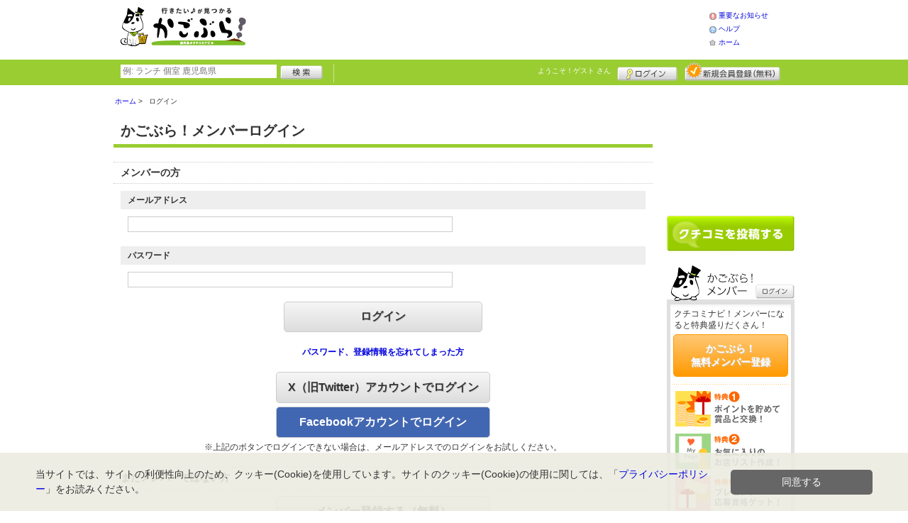

--- FILE ---
content_type: text/html; charset=UTF-8
request_url: https://kagobura.net/member/login.shtml?rdr=%2Fmember%2Fintroduce.shtml%3Fid%3D2102
body_size: 14241
content:
<!DOCTYPE html>
<html id="">
<head>
<meta charset="UTF-8" />
<meta http-equiv="Pragma" content="no-cache">
<meta http-equiv="Cache-Control" content="no-cache">
<meta http-equiv="Expires" content="0">
<meta name="format-detection" content="telephone=no" />
<meta name="twitter:card" content="summary_large_image">
<meta name="robots" content="max-image-preview:large">

<title>ログイン - かごぶら！</title>
<meta name="keywords" content="鹿児島,クチコミ,口コミ,グルメ,ショッピング,クチコミナビ！,かごぶら！" />
<meta name="description" content="" />
<link rel="canonical" href="https://www.kagobura.net/member/login.shtml"/>

<script src="/common/lib/modernizr-3.0.0.js"></script>
<script src="//ajax.googleapis.com/ajax/libs/jquery/1.7.1/jquery.min.js"></script>
<script src="//ajax.googleapis.com/ajax/libs/jqueryui/1.8/jquery-ui.min.js"></script>
<link type="text/css" href="/common/js/jquery_ui/locomill/jquery-ui-1.8.custom.css" rel="stylesheet" />

<link href="/common/css/pc/kagobura.css?202502181334" rel="stylesheet">

<script src="/common/js/locomill.js?20190226"></script>


<!-- Global site tag (gtag.js) - Google Analytics -->
<script async src="//www.googletagmanager.com/gtag/js?id=UA-106313024-1"></script>
<script>
  window.dataLayer = window.dataLayer || [];
  function gtag(){dataLayer.push(arguments);}
  gtag('js', new Date());
  gtag('config', 'UA-106313024-1');
  gtag('set', 'user_properties', {'is_login': '0'});
</script>

<script async src="https://pagead2.googlesyndication.com/pagead/js/adsbygoogle.js?client=ca-pub-4772023884686298" crossorigin="anonymous"></script>

</head>
<body id="body" class="login">
<script id="tagjs" type="text/javascript">
(function () {
var tagjs = document.createElement("script");
var s = document.getElementsByTagName("script")[0];
tagjs.async = true;
tagjs.src = "//s.yjtag.jp/tag.js#site=iBqrnlg";
s.parentNode.insertBefore(tagjs, s);
}());
</script>
<noscript>
<iframe src="//b.yjtag.jp/iframe?c=iBqrnlg" width="1" height="1" frameborder="0" scrolling="no" marginheight="0" marginwidth="0"></iframe>
</noscript>



<div id="wrapper">





<header id="cmn-header">
	<p class="h-logo"><a href="/"><img src="/images_c/custom/kagobura/logo.png?1610412894" alt="かごぶら！"></a></p>
	<aside class="ads-container"><div class="adsContent Header"><!-- PCHeader -->
<ins class="adsbygoogle"
     style="display:inline-block;width:468px;height:60px"
     data-ad-client="ca-pub-4772023884686298"
     data-ad-slot="9845997171"></ins>
<script>
     (adsbygoogle = window.adsbygoogle || []).push({});
</script></div></aside>
	<nav class="nav-sub">
		<ul>
			<li class="n04"><a href="/is.shtml/information/">重要なお知らせ</a></li>
			<li class="n02"><a href="/help/">ヘルプ</a></li>
			<li class="n03"><a href="/">ホーム</a></li>
		</ul>
	</nav>
</header>

<nav id="nav-global">
	<div class="wrap960">
		<div class="search-form-container">
		  <form action="/shop/#search-result" data-type="pc_header">
			<input name="q" type="search" class="search-field" maxlength="20" placeholder="例: ランチ 個室 鹿児島県" speech x-webkit-speech>
			<input type="image" src="/common/images/btn_search.png" alt="検索">
		  </form>
		</div>

		<p class="nickname reg"><a href="/member/">ようこそ！<span>ゲスト</span> さん</a></p>
		<ul class="btns reg">
			<li class="login hvr"><a href="/member/login.shtml">ログイン</a></li>
			<li class="register hvr"><a href="/member/">新規メンバー登録</a></li>
		</ul>
	</div>
</nav>

<div id="container">


<div id="content-main">


<div class="topicpath-container">
<div class="topicpaths">
<ol class="topicpath primary" itemscope="itemscope" itemtype="http://schema.org/BreadcrumbList">
<li class="first" itemprop="itemListElement" itemscope="itemscope" itemtype="http://schema.org/ListItem"><a href="https://kagobura.net/" itemprop="item"><span itemprop="name">ホーム</span></a><meta itemprop="position" content="1" /></li>
<li class="last" itemprop="itemListElement" itemscope="itemscope" itemtype="http://schema.org/ListItem"><span itemprop="name">ログイン</span><meta itemprop="position" content="2" /></li>
</ol>
</div>
</div>


<h1 class="cmn-title1">かごぶら！メンバーログイン</h1>

<h3 class="cmn-title3">メンバーの方</h3>


		<form action="/member/login.shtml" method="post" enctype="application/x-www-form-urlencoded" id="" class="form">
				<div class="input-field" id="field-email">
 <div class="input-label"><label>メールアドレス</label></div>
 <div class="input-value"><input type="email" name="email" value="" class="email" id="email" size="40" ></div>
</div>

				<div class="input-field" id="field-passwd">
 <div class="input-label"><label>パスワード</label></div>
 <div class="input-value"><input type="password" name="passwd" value="" class="password" id="passwd" size="40" ></div>
</div>

		<input type="submit" value="ログイン" class="input-submit"/>
		</form>
		<p class="f-bld t-a-center mg-b-20"><a href="/member/reminder.shtml">パスワード、登録情報を忘れてしまった方</a></p>


	<p class="cmn-btn mg-b-5"><a href="/api/twitter.php">X（旧Twitter）アカウントでログイン</a></p>
	<p class="cmn-btn "><a href="https://www.facebook.com/dialog/oauth?client_id=1559903720732427&redirect_uri=https%3A%2F%2Fwww.kagobura.net%2Fapi%2Ffacebook.php%3Fcallback%3Don&state=add0c45699335060002cd09e99d135d2&sdk=php-sdk-3.2.3&scope=email" style="background:#4267B2;color:#FFFFFF;text-shadow:none">Facebookアカウントでログイン</a></p>
    <p class="t-a-center mg-t-5">※上記のボタンでログインできない場合は、メールアドレスでのログインをお試しください。</p>

			<h3 class="cmn-title3 mg-t-20">まだメンバーではない方</h3>
		<p class="cmn-btn mg-b-20"><a href="/member/index.shtml">メンバー登録する（無料）</a></p>
	

</div>

<section id="sidebar-global">

	<aside class="mg-b-20 hvr"><div class="adsContent SideBar"><!-- ［PC］SideBar 180x150 -->
<ins class="adsbygoogle"
     style="display:inline-block;width:180px;height:150px"
     data-ad-client="ca-pub-4772023884686298"
     data-ad-slot="8360757663"></ins>
<script>
     (adsbygoogle = window.adsbygoogle || []).push({});
</script></div></aside>

	<p id="btn-grape" class="hvr"><a href="/shop/kuchikomi_post.shtml">クチコミを書く</a></p>

	<section id="member-info">
	<dl class="member-box">
		<dt>かごぶら！メンバー</dt>
		<dd class="cmn-bg-shadow cmn-border">
		<div>
		<p class="pd-5">クチコミナビ！メンバーになると特典盛りだくさん！</p>
		<p class="btn-member mg-b-10 hvr"><a href="/member/">かごぶら！<br>無料メンバー登録</a></p>
		<div class="privileges">
		<ul>
		<li>特典1　ポイントを貯めて賞品と交換！</li>
		<li>特典2　お気に入りのお店・スポットリスト作成！</li>
		<li>特典3　プレゼント応募資格ゲット！</li>
		</ul>
		<p class="t-a-center"><a href="/member/">[→メンバー特典の詳細をみる]</a></p>
		</div>
		</div>
		<nav id="member-nav">
		<ul>
			<li class="off n01"><a href="/member/myshop.shtml">お気に入り</a></li>
			<li class="off n02"><a href="/member/favorite_event.shtml">行きたいイベント</a></li>
			<li class="off n03"><a href="/member/">マイページ</a></li>
			<li class="off n04"><a href="/member/point.shtml">ポイント交換<br>（現在 0ポイント）</a></li>
			<li class="off n05"><a href="/member/">登録情報確認</a></li>
		</ul>
		<p class="btn-login hvr"><a href="/member/login.shtml">ログイン</a></p>
		</nav>
		</dd>
	</dl>

	<div id="checked-shop" class="cmn-bg-shadow cmn-border">
	<dl>
		<dt>最近見たお店・スポット</dt>
		<dd>
		<ul>
		</ul>
		</dd>
	</dl>
	</div>
	</section>



	<aside id="mobile-info" class="cmn-border mg-b-20">
	<dl>
		<dt class="cmn-title-gradient">スマートフォン版</dt>
		<dd class="cmn-bg-shadow">
		<div class="box-line">
		<p class="f-bld">クチコミ数順で並び替えができちゃう！</p>
		<p class="mg-b-5">モバイル端末での検索結果もクチコミ数順で並び替えができちゃうよ☆</p>
		<p class="f-bld">お気に入りのお店・スポットリストを持ち運べる！</p>
		<p class="mg-b-5"><a href="/member/">かごぶら！メンバーに登録</a>すると、お気に入りのお店・スポットリストが作れちゃう。PC・スマートフォン共通だから、いつでもどこでもチェックできるよ♪</p>
		</div>
		<p class="f-bld f-s14 mg-b-5"><a href="/">https://www.kagobura.net/</a></p>
		<p class="qr"><img src="/themes/custom/kagobura/common/qr.gif" alt="二次元バーコード" class="cmn-border mgT5"></p>
		</dd>
	</dl>
	</aside>

	<aside id="character" class="cmn-border mg-b-20">
	<dl>
		<dt class="cmn-title-gradient">かごぶら！イメージキャラクター</dt>
		<dd class="cmn-bg-shadow pd-5">
		<a href="/is.shtml/character/" class="hvr"><img src="/themes/custom/kagobura/common/images/chara.png" alt="かごぶら！イメージキャラクター" class="mgT5"></a>
      </dd>
	</dl>
	</aside>

	<aside id="news-feature" class="mg-b-20">
<span class="adsContent SideBarSponsor_46"><!-- ［PC］SideBarSponsor -->
<ins class="adsbygoogle"
     style="display:block"
     data-ad-client="ca-pub-4772023884686298"
     data-ad-slot="8184064168"
     data-ad-format="auto"
     data-full-width-responsive="true"></ins>
<script>
     (adsbygoogle = window.adsbygoogle || []).push({});
</script></span>
	</aside>

</section><!-- #sidebar-global -->

</div><!-- #container -->

<footer class="cmn-bg-shadow">
	<div class="wrap960">
	<p class="to-top"><a href="#wrapper">▲このページの先頭へ戻る</a></p>
		<nav id="footer-nav">
			<ul>
				<li><a href="/">ホーム</a></li>
                <li><a href="/sitemap/">サイトマップ</a></li>
				<li><a href="/member/login.shtml">ログイン</a></li>
				<li><a href="/shop/kuchikomi_post.shtml">クチコミ投稿</a></li>
				<li><a href="/is.shtml/privacy/">プライバシーポリシー</a></li>
				<li><a href="/help/?req=link">リンク</a></li>
				<li><a href="/rules/">規約</a></li>
				<li><a href="/rules/?company">運営会社</a></li>
				<li><a href="/contact/">かごぶら！へのお問い合せ</a></li>
			</ul>
		</nav>
		<aside id="list-navi">
			<dl>
				<dt>全国のクチコミナビ(R)</dt>
				<dd>
					<ul>
					<li><a target="_blank" rel="noopener" href="https://www.tochinavi.net/">・栃木県「栃ナビ！」</a></li>
					<li><a target="_blank" rel="noopener" href="https://www.higonavi.net/">・熊本県「ひごなび！」</a></li>
					<li><a target="_blank" rel="noopener" href="https://www.shizuoka-navichi.net/">・静岡県「静岡ナビっち！」</a></li>
					<li><a target="_blank" rel="noopener" href="https://www.nagasaki-yokanavi.net/">・長崎県「長崎よかナビ！」</a></li>
					<li><a target="_blank" rel="noopener" href="https://www.fukulabo.net/">・福島県「ふくラボ！」</a></li>
					<li><a target="_blank" rel="noopener" href="https://www.najilabo.net/">・新潟県「なじらぼ！」</a></li>
					<li><a target="_blank" rel="noopener" href="https://www.gifucomi.net/">・岐阜県「ギフコミ！」</a></li>
					<li><a target="_blank" rel="noopener" href="https://www.zukulabo.net/">・長野県中南信地域「ずくラボ！」</a></li>
					<li><a target="_blank" rel="noopener" href="https://www.gunlabo.net/">・群馬県「ぐんラボ！」</a></li>
					<li><a target="_blank" rel="noopener" href="https://www.sanlabo.net/">・香川県「さんラボ！」</a></li>
					<li><a target="_blank" rel="noopener" href="https://www.shonan-navi.net/">・神奈川県「湘南ナビ！」</a></li>
					<li><a target="_blank" rel="noopener" href="https://www.iiranavi.net/">・静岡県「い～らナビ！」</a></li>
					<li><a target="_blank" rel="noopener" href="https://www.kanazawalabo.net/">・石川県「金沢ラボ！」</a></li>
					<li><a href="/">・鹿児島県「かごぶら！」</a></li>
					<li><a target="_blank" rel="noopener" href="https://www.saihokunavi.net/">・埼玉県北部地域「彩北なび！」</a></li>
					<li><a target="_blank" rel="noopener" href="https://www.kochidon.net/">・高知県「こうちドン！」</a></li>
					</ul>
				</dd>
			</dl>
		</aside>
		<small class="copyright">(C) HitBit Co.,Ltd. All Rights Reserved.</small>
	</div>
</footer>

<!--[/div id="wrapper"]-->
</div>

<script>!function(d,s,id){var js,fjs=d.getElementsByTagName(s)[0];if(!d.getElementById(id)){js=d.createElement(s);js.id=id;js.src="//platform.twitter.com/widgets.js";fjs.parentNode.insertBefore(js,fjs);}}(document,"script","twitter-wjs");</script>
<script src="https://apis.google.com/js/plusone.js">{lang: 'ja', parsetags: 'explicit'}</script>
<script>gapi.plusone.go();</script>
<div class="cookie-consent">
  <div class="cookie-text">当サイトでは、サイトの利便性向上のため、クッキー(Cookie)を使用しています。サイトのクッキー(Cookie)の使用に関しては、「<a href="/is.shtml/privacy/">プライバシーポリシー</a>」をお読みください。</div>
  <div class="cookie-btn">
    <div class="cookie-agree">同意する</div>
  </div>
</div>
<script src="/common/lib/jquery.cookie.js"></script>
<script type='text/javascript'>
(function() {
  const expire = 365; // 有効期限（日）
  let cc = document.querySelector('.cookie-consent');
  let ca = document.querySelector('.cookie-agree');
  if ($.cookie('cookiePopupFlg') == 'on') {
  } else {
    setTimeout(cookiePopup, 1000);
  }
  ca.addEventListener('click', () => {
    cc.classList.add('cc-hide');
    $.cookie('cookiePopupFlg', 'on', {expires: expire, path: '/'});
  });
  function cookiePopup() {
    if ($('.SpFloating_46').length && $('#shop-navi').length) {
      cc.classList.add('is-show120');
    } else if ($('.SpFloating_46,#shop-navi').length) {
      cc.classList.add('is-show60');
    } else {
      cc.classList.add('is-show');
    }
  }
}());
</script>

</body>
</html>


--- FILE ---
content_type: text/html; charset=utf-8
request_url: https://www.google.com/recaptcha/api2/aframe
body_size: 249
content:
<!DOCTYPE HTML><html><head><meta http-equiv="content-type" content="text/html; charset=UTF-8"></head><body><script nonce="SQmMjjMt8AGi8czg_bSM3w">/** Anti-fraud and anti-abuse applications only. See google.com/recaptcha */ try{var clients={'sodar':'https://pagead2.googlesyndication.com/pagead/sodar?'};window.addEventListener("message",function(a){try{if(a.source===window.parent){var b=JSON.parse(a.data);var c=clients[b['id']];if(c){var d=document.createElement('img');d.src=c+b['params']+'&rc='+(localStorage.getItem("rc::a")?sessionStorage.getItem("rc::b"):"");window.document.body.appendChild(d);sessionStorage.setItem("rc::e",parseInt(sessionStorage.getItem("rc::e")||0)+1);localStorage.setItem("rc::h",'1769188425966');}}}catch(b){}});window.parent.postMessage("_grecaptcha_ready", "*");}catch(b){}</script></body></html>